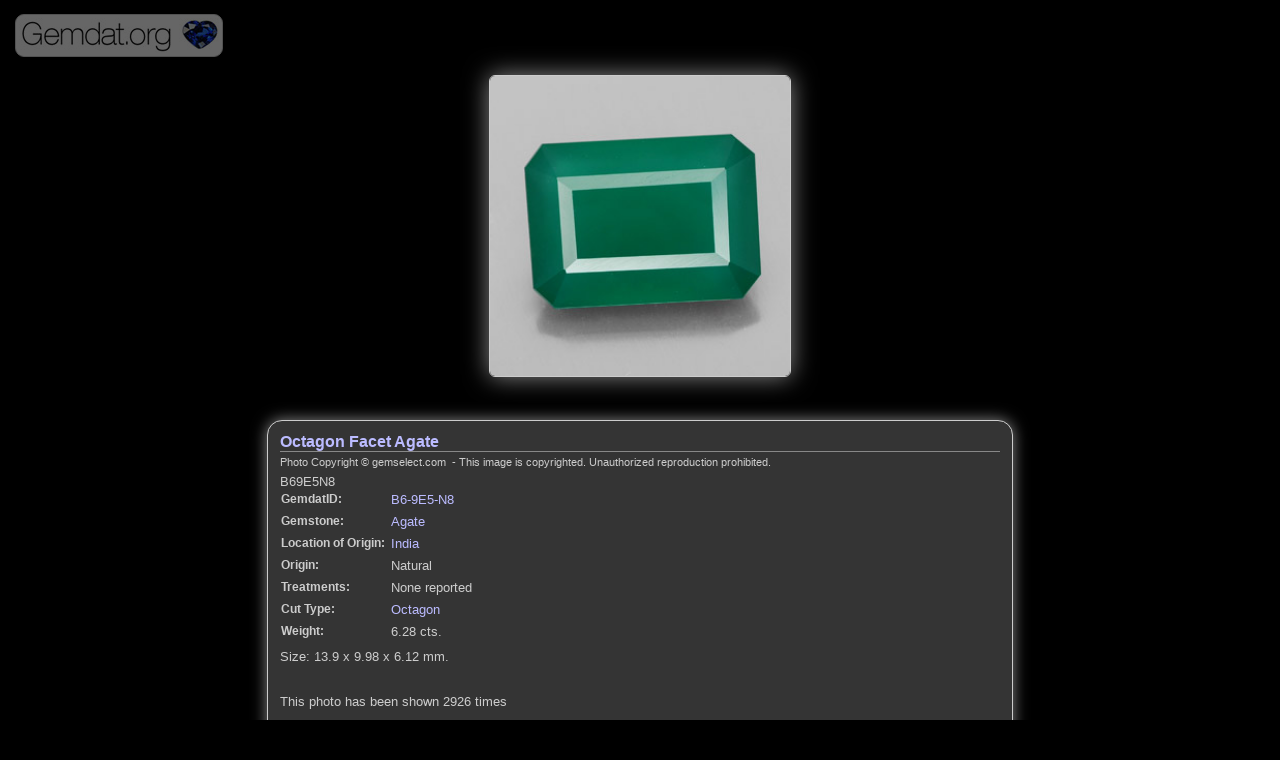

--- FILE ---
content_type: text/html; charset=UTF-8
request_url: https://www.gemdat.org/photo-1757.html
body_size: 1276
content:
<!DOCTYPE html>
<html id="htmlfulldark">
<head>
<link rel="SHORTCUT ICON" HREF="https://www.gemdat.org/images/favicon.ico">
<link href='https://fonts.googleapis.com/css?family=Inder' rel='stylesheet' type='text/css'>
<link rel="stylesheet" href="/css/gemdat.css" type="text/css">
<title></title>
<META HTTP-EQUIV="Content-Type" CONTENT="text/html; charset=utf-8">
<meta name="date" content="2026-01-28 15:23:37">

<script src="https://ajax.googleapis.com/ajax/libs/jquery/1.7.2/jquery.min.js"></script>
<script src="/js/jquery-ui-1.7.1.custom.min.js"></script>
<script src="/js/selectToUISlider.jQuery.js"></script>
<script src="/js/gemdat.js"></script>
<link rel="stylesheet" href="css/redmond/jquery-ui-1.7.1.custom.css" type="text/css" />
<link rel="Stylesheet" href="css/ui.slider.extras.css" type="text/css" />
</head>
<body id="olbodydark">
<div id="olfull">
<div id="ollogo"><a href="/"><img src="images/newlogo.jpg"></a></div>
<div class="photoboxdark"><div><div id="picshowimgwrap"><img src="photos/0181290001350251765.jpg" /></div>
<div class="photoinfoboxdark">
<h2><a href="gem-51.html">Octagon Facet Agate</a></h2><div class="photocopyright">Photo Copyright &copy; gemselect.com&nbsp - This image is copyrighted. Unauthorized reproduction prohibited.</div><table id="photodatatable">B69E5N8<tr><th>GemdatID: </th><td><a href='/B6-9E5-N8'>B6-9E5-N8</a></td></tr><tr><th>Gemstone: </th><td><a href="/gem-51.html">Agate</a></td></tr><tr><th>Location of Origin:</th><td><a href="loc-16773.html">India</a></td></tr><tr><th>Origin:</th><td>Natural</td></tr><tr><th>Treatments:</th><td>None reported</td></tr><tr><th>Cut Type:</th><td><a href="/cuttype-125.html">Octagon</a></td></tr><tr><th>Weight:</th><td>6.28 cts.</td></tr></table><div class="photocomments">Size: 13.9 x 9.98 x 6.12 mm.<div class="clearer"></div><br><br>This photo has been shown 2926 times<br><br></div>	<div class="clearer"></div><table align="center"	width="100%" class='buttonstripdark'><tr><td onclick="location='/user-1.html';"><a href="/user-1.html">View User Page &amp;amp; Photos</a></td><td onclick="location='gallery.php?min=51';"><a href="gallery.php?min=51">View Agate Gallery</a></td><td onclick="location='photo-1757.html?dk=2';"><a href="photo-1757.html?dk=2">Light Background</a></td></div><div class="clearer"></div></p></div><br><br></div><script language="javascript">
$(function(){
    var windowH = $(window).height();
    var wrapperH = $('.photoboxdark').height();



    if(windowH > wrapperH) {
        $('.photoboxdark').css({'height':($(window).height())+'px'});
    }
    $(window).resize(function(){
        var windowH = $(window).height();
        var wrapperH = $('.photoboxdark').height();

        if(windowH > wrapperH)
		{
			$('.photoboxdark').css({'height':($(window).height())+'px'});
        }

    })
});

</script>
</div></html>
